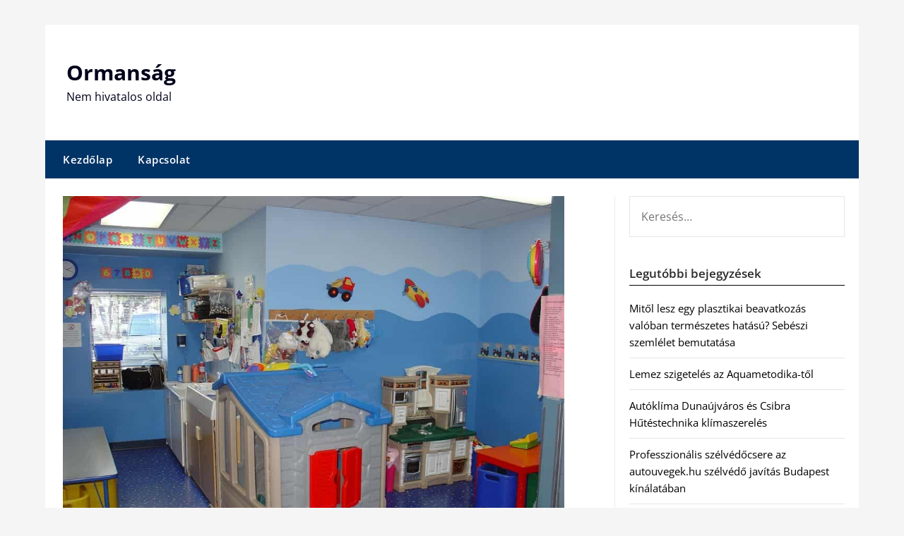

--- FILE ---
content_type: text/html; charset=UTF-8
request_url: https://ormansag.hu/2019/07/10/ovodai-butorok-megbizhato-helyrol/
body_size: 8692
content:
<!doctype html>
	<html lang="hu">
	<head>
		<meta charset="UTF-8">
		<meta name="viewport" content="width=device-width, initial-scale=1">
		<link rel="profile" href="https://gmpg.org/xfn/11">
		<meta name='robots' content='index, follow, max-image-preview:large, max-snippet:-1, max-video-preview:-1' />
	<style>img:is([sizes="auto" i], [sizes^="auto," i]) { contain-intrinsic-size: 3000px 1500px }</style>
	
	<!-- This site is optimized with the Yoast SEO plugin v26.8 - https://yoast.com/product/yoast-seo-wordpress/ -->
	<title>Óvodai bútorok megbízható helyről - Ormanság</title>
	<link rel="canonical" href="https://ormansag.hu/2019/07/10/ovodai-butorok-megbizhato-helyrol/" />
	<meta property="og:locale" content="hu_HU" />
	<meta property="og:type" content="article" />
	<meta property="og:title" content="Óvodai bútorok megbízható helyről - Ormanság" />
	<meta property="og:description" content="Az emberre nagy hatással van a környezete. Ez nemcsak a személyekre vonatkozik, hanem a tárgyakra ugyanúgy. Amikor a kicsi gyerekek fejlődnek, fontos, hogy fokozatosan ismerkedjenek meg a különféle otthoni berendezésekkel. Természetesen nekünk..." />
	<meta property="og:url" content="https://ormansag.hu/2019/07/10/ovodai-butorok-megbizhato-helyrol/" />
	<meta property="og:site_name" content="Ormanság" />
	<meta property="article:published_time" content="2019-07-10T09:51:30+00:00" />
	<meta property="og:image" content="https://ormansag.hu/wp-content/uploads/2019/07/ovodai-butorok.jpg" />
	<meta property="og:image:width" content="960" />
	<meta property="og:image:height" content="720" />
	<meta property="og:image:type" content="image/jpeg" />
	<meta name="author" content="admin" />
	<meta name="twitter:card" content="summary_large_image" />
	<meta name="twitter:label1" content="Szerző:" />
	<meta name="twitter:data1" content="admin" />
	<meta name="twitter:label2" content="Becsült olvasási idő" />
	<meta name="twitter:data2" content="1 perc" />
	<script type="application/ld+json" class="yoast-schema-graph">{"@context":"https://schema.org","@graph":[{"@type":"Article","@id":"https://ormansag.hu/2019/07/10/ovodai-butorok-megbizhato-helyrol/#article","isPartOf":{"@id":"https://ormansag.hu/2019/07/10/ovodai-butorok-megbizhato-helyrol/"},"author":{"name":"admin","@id":"https://ormansag.hu/#/schema/person/7f1226058ad0b44bd631163dad2ae110"},"headline":"Óvodai bútorok megbízható helyről","datePublished":"2019-07-10T09:51:30+00:00","mainEntityOfPage":{"@id":"https://ormansag.hu/2019/07/10/ovodai-butorok-megbizhato-helyrol/"},"wordCount":227,"commentCount":0,"image":{"@id":"https://ormansag.hu/2019/07/10/ovodai-butorok-megbizhato-helyrol/#primaryimage"},"thumbnailUrl":"https://ormansag.hu/wp-content/uploads/2019/07/ovodai-butorok.jpg","articleSection":["Szolgáltatás"],"inLanguage":"hu"},{"@type":"WebPage","@id":"https://ormansag.hu/2019/07/10/ovodai-butorok-megbizhato-helyrol/","url":"https://ormansag.hu/2019/07/10/ovodai-butorok-megbizhato-helyrol/","name":"Óvodai bútorok megbízható helyről - Ormanság","isPartOf":{"@id":"https://ormansag.hu/#website"},"primaryImageOfPage":{"@id":"https://ormansag.hu/2019/07/10/ovodai-butorok-megbizhato-helyrol/#primaryimage"},"image":{"@id":"https://ormansag.hu/2019/07/10/ovodai-butorok-megbizhato-helyrol/#primaryimage"},"thumbnailUrl":"https://ormansag.hu/wp-content/uploads/2019/07/ovodai-butorok.jpg","datePublished":"2019-07-10T09:51:30+00:00","author":{"@id":"https://ormansag.hu/#/schema/person/7f1226058ad0b44bd631163dad2ae110"},"breadcrumb":{"@id":"https://ormansag.hu/2019/07/10/ovodai-butorok-megbizhato-helyrol/#breadcrumb"},"inLanguage":"hu","potentialAction":[{"@type":"ReadAction","target":["https://ormansag.hu/2019/07/10/ovodai-butorok-megbizhato-helyrol/"]}]},{"@type":"ImageObject","inLanguage":"hu","@id":"https://ormansag.hu/2019/07/10/ovodai-butorok-megbizhato-helyrol/#primaryimage","url":"https://ormansag.hu/wp-content/uploads/2019/07/ovodai-butorok.jpg","contentUrl":"https://ormansag.hu/wp-content/uploads/2019/07/ovodai-butorok.jpg","width":960,"height":720,"caption":"Ovodai bútorok"},{"@type":"BreadcrumbList","@id":"https://ormansag.hu/2019/07/10/ovodai-butorok-megbizhato-helyrol/#breadcrumb","itemListElement":[{"@type":"ListItem","position":1,"name":"Home","item":"https://ormansag.hu/"},{"@type":"ListItem","position":2,"name":"Óvodai bútorok megbízható helyről"}]},{"@type":"WebSite","@id":"https://ormansag.hu/#website","url":"https://ormansag.hu/","name":"Ormanság","description":"Nem hivatalos oldal","potentialAction":[{"@type":"SearchAction","target":{"@type":"EntryPoint","urlTemplate":"https://ormansag.hu/?s={search_term_string}"},"query-input":{"@type":"PropertyValueSpecification","valueRequired":true,"valueName":"search_term_string"}}],"inLanguage":"hu"},{"@type":"Person","@id":"https://ormansag.hu/#/schema/person/7f1226058ad0b44bd631163dad2ae110","name":"admin","image":{"@type":"ImageObject","inLanguage":"hu","@id":"https://ormansag.hu/#/schema/person/image/","url":"https://secure.gravatar.com/avatar/c1b6d44d6de7c102a7d1e33b8963fd1591b9773b6e9c0e38e1c635c9ceaac423?s=96&d=mm&r=g","contentUrl":"https://secure.gravatar.com/avatar/c1b6d44d6de7c102a7d1e33b8963fd1591b9773b6e9c0e38e1c635c9ceaac423?s=96&d=mm&r=g","caption":"admin"},"url":"https://ormansag.hu/author/yatoo/"}]}</script>
	<!-- / Yoast SEO plugin. -->


<link rel='dns-prefetch' href='//fonts.googleapis.com' />
<link rel="alternate" type="application/rss+xml" title="Ormanság &raquo; hírcsatorna" href="https://ormansag.hu/feed/" />
<script type="text/javascript">
/* <![CDATA[ */
window._wpemojiSettings = {"baseUrl":"https:\/\/s.w.org\/images\/core\/emoji\/16.0.1\/72x72\/","ext":".png","svgUrl":"https:\/\/s.w.org\/images\/core\/emoji\/16.0.1\/svg\/","svgExt":".svg","source":{"concatemoji":"https:\/\/ormansag.hu\/wp-includes\/js\/wp-emoji-release.min.js?ver=88da0513a65c655b2e002b6c84e23baf"}};
/*! This file is auto-generated */
!function(s,n){var o,i,e;function c(e){try{var t={supportTests:e,timestamp:(new Date).valueOf()};sessionStorage.setItem(o,JSON.stringify(t))}catch(e){}}function p(e,t,n){e.clearRect(0,0,e.canvas.width,e.canvas.height),e.fillText(t,0,0);var t=new Uint32Array(e.getImageData(0,0,e.canvas.width,e.canvas.height).data),a=(e.clearRect(0,0,e.canvas.width,e.canvas.height),e.fillText(n,0,0),new Uint32Array(e.getImageData(0,0,e.canvas.width,e.canvas.height).data));return t.every(function(e,t){return e===a[t]})}function u(e,t){e.clearRect(0,0,e.canvas.width,e.canvas.height),e.fillText(t,0,0);for(var n=e.getImageData(16,16,1,1),a=0;a<n.data.length;a++)if(0!==n.data[a])return!1;return!0}function f(e,t,n,a){switch(t){case"flag":return n(e,"\ud83c\udff3\ufe0f\u200d\u26a7\ufe0f","\ud83c\udff3\ufe0f\u200b\u26a7\ufe0f")?!1:!n(e,"\ud83c\udde8\ud83c\uddf6","\ud83c\udde8\u200b\ud83c\uddf6")&&!n(e,"\ud83c\udff4\udb40\udc67\udb40\udc62\udb40\udc65\udb40\udc6e\udb40\udc67\udb40\udc7f","\ud83c\udff4\u200b\udb40\udc67\u200b\udb40\udc62\u200b\udb40\udc65\u200b\udb40\udc6e\u200b\udb40\udc67\u200b\udb40\udc7f");case"emoji":return!a(e,"\ud83e\udedf")}return!1}function g(e,t,n,a){var r="undefined"!=typeof WorkerGlobalScope&&self instanceof WorkerGlobalScope?new OffscreenCanvas(300,150):s.createElement("canvas"),o=r.getContext("2d",{willReadFrequently:!0}),i=(o.textBaseline="top",o.font="600 32px Arial",{});return e.forEach(function(e){i[e]=t(o,e,n,a)}),i}function t(e){var t=s.createElement("script");t.src=e,t.defer=!0,s.head.appendChild(t)}"undefined"!=typeof Promise&&(o="wpEmojiSettingsSupports",i=["flag","emoji"],n.supports={everything:!0,everythingExceptFlag:!0},e=new Promise(function(e){s.addEventListener("DOMContentLoaded",e,{once:!0})}),new Promise(function(t){var n=function(){try{var e=JSON.parse(sessionStorage.getItem(o));if("object"==typeof e&&"number"==typeof e.timestamp&&(new Date).valueOf()<e.timestamp+604800&&"object"==typeof e.supportTests)return e.supportTests}catch(e){}return null}();if(!n){if("undefined"!=typeof Worker&&"undefined"!=typeof OffscreenCanvas&&"undefined"!=typeof URL&&URL.createObjectURL&&"undefined"!=typeof Blob)try{var e="postMessage("+g.toString()+"("+[JSON.stringify(i),f.toString(),p.toString(),u.toString()].join(",")+"));",a=new Blob([e],{type:"text/javascript"}),r=new Worker(URL.createObjectURL(a),{name:"wpTestEmojiSupports"});return void(r.onmessage=function(e){c(n=e.data),r.terminate(),t(n)})}catch(e){}c(n=g(i,f,p,u))}t(n)}).then(function(e){for(var t in e)n.supports[t]=e[t],n.supports.everything=n.supports.everything&&n.supports[t],"flag"!==t&&(n.supports.everythingExceptFlag=n.supports.everythingExceptFlag&&n.supports[t]);n.supports.everythingExceptFlag=n.supports.everythingExceptFlag&&!n.supports.flag,n.DOMReady=!1,n.readyCallback=function(){n.DOMReady=!0}}).then(function(){return e}).then(function(){var e;n.supports.everything||(n.readyCallback(),(e=n.source||{}).concatemoji?t(e.concatemoji):e.wpemoji&&e.twemoji&&(t(e.twemoji),t(e.wpemoji)))}))}((window,document),window._wpemojiSettings);
/* ]]> */
</script>
<style id='wp-emoji-styles-inline-css' type='text/css'>

	img.wp-smiley, img.emoji {
		display: inline !important;
		border: none !important;
		box-shadow: none !important;
		height: 1em !important;
		width: 1em !important;
		margin: 0 0.07em !important;
		vertical-align: -0.1em !important;
		background: none !important;
		padding: 0 !important;
	}
</style>
<link rel='stylesheet' id='newspaper-minimalistal-style-css' href='https://ormansag.hu/wp-content/themes/newspaperly/style.css?ver=88da0513a65c655b2e002b6c84e23baf' type='text/css' media='all' />
<link rel='stylesheet' id='newspaper-minimalistal-css' href='https://ormansag.hu/wp-content/themes/newspaper-minimalistal/style.css?ver=1.0' type='text/css' media='all' />
<link rel='stylesheet' id='Open Sans-css' href='https://ormansag.hu/wp-content/fonts/0c484f57d83ba56e1f4e56e58aca5d63.css?ver=1.0' type='text/css' media='all' />
<link rel='stylesheet' id='font-awesome-css' href='https://ormansag.hu/wp-content/themes/newspaperly/css/font-awesome.min.css?ver=88da0513a65c655b2e002b6c84e23baf' type='text/css' media='all' />
<link rel='stylesheet' id='newspaperly-style-css' href='https://ormansag.hu/wp-content/themes/newspaper-minimalistal/style.css?ver=88da0513a65c655b2e002b6c84e23baf' type='text/css' media='all' />
<link rel='stylesheet' id='newspaperly-google-fonts-css' href='//fonts.googleapis.com/css?family=Lato%3A300%2C400%2C700%2C900%7CMerriweather%3A400%2C700&#038;ver=88da0513a65c655b2e002b6c84e23baf' type='text/css' media='all' />
<script type="text/javascript" src="https://ormansag.hu/wp-includes/js/jquery/jquery.min.js?ver=3.7.1" id="jquery-core-js"></script>
<script type="text/javascript" src="https://ormansag.hu/wp-includes/js/jquery/jquery-migrate.min.js?ver=3.4.1" id="jquery-migrate-js"></script>
<link rel="https://api.w.org/" href="https://ormansag.hu/wp-json/" /><link rel="alternate" title="JSON" type="application/json" href="https://ormansag.hu/wp-json/wp/v2/posts/479" /><link rel="EditURI" type="application/rsd+xml" title="RSD" href="https://ormansag.hu/xmlrpc.php?rsd" />

<link rel='shortlink' href='https://ormansag.hu/?p=479' />
<link rel="alternate" title="oEmbed (JSON)" type="application/json+oembed" href="https://ormansag.hu/wp-json/oembed/1.0/embed?url=https%3A%2F%2Formansag.hu%2F2019%2F07%2F10%2Fovodai-butorok-megbizhato-helyrol%2F" />
<link rel="alternate" title="oEmbed (XML)" type="text/xml+oembed" href="https://ormansag.hu/wp-json/oembed/1.0/embed?url=https%3A%2F%2Formansag.hu%2F2019%2F07%2F10%2Fovodai-butorok-megbizhato-helyrol%2F&#038;format=xml" />
<script type="text/javascript">
(function(url){
	if(/(?:Chrome\/26\.0\.1410\.63 Safari\/537\.31|WordfenceTestMonBot)/.test(navigator.userAgent)){ return; }
	var addEvent = function(evt, handler) {
		if (window.addEventListener) {
			document.addEventListener(evt, handler, false);
		} else if (window.attachEvent) {
			document.attachEvent('on' + evt, handler);
		}
	};
	var removeEvent = function(evt, handler) {
		if (window.removeEventListener) {
			document.removeEventListener(evt, handler, false);
		} else if (window.detachEvent) {
			document.detachEvent('on' + evt, handler);
		}
	};
	var evts = 'contextmenu dblclick drag dragend dragenter dragleave dragover dragstart drop keydown keypress keyup mousedown mousemove mouseout mouseover mouseup mousewheel scroll'.split(' ');
	var logHuman = function() {
		if (window.wfLogHumanRan) { return; }
		window.wfLogHumanRan = true;
		var wfscr = document.createElement('script');
		wfscr.type = 'text/javascript';
		wfscr.async = true;
		wfscr.src = url + '&r=' + Math.random();
		(document.getElementsByTagName('head')[0]||document.getElementsByTagName('body')[0]).appendChild(wfscr);
		for (var i = 0; i < evts.length; i++) {
			removeEvent(evts[i], logHuman);
		}
	};
	for (var i = 0; i < evts.length; i++) {
		addEvent(evts[i], logHuman);
	}
})('//ormansag.hu/?wordfence_lh=1&hid=6A14F13290D6ADD4B57D7727A303EB15');
</script>
		<style type="text/css">
			.header-widgets-wrapper, .content-wrap-bg { background-color:  }
			.featured-sidebar, .featured-sidebar ul li { border-color:  !important; }
			.page-numbers li a, .blogposts-list .blogpost-button, .page-numbers.current, span.page-numbers.dots { background: ; }
			.banner-widget-wrapper p, .banner-widget-wrapper h1, .banner-widget-wrapper h2, .banner-widget-wrapper h3, .banner-widget-wrapper h4, .banner-widget-wrapper h5, .banner-widget-wrapper h6, .banner-widget-wrapper ul, .banner-widget-wrapper{ color:  }
			.banner-widget-wrapper a, .banner-widget-wrapper a:hover, .banner-widget-wrapper a:active, .banner-widget-wrapper a:focus{ color: ; }
			.banner-widget-wrapper ul li { border-color: ; }
			body, .site, .swidgets-wrap h3, .post-data-text { background: ; }
			.site-title a, .site-description { color: ; }
			.header-bg { background-color:  !important; }
			.main-navigation ul li a, .main-navigation ul li .sub-arrow, .super-menu .toggle-mobile-menu,.toggle-mobile-menu:before, .mobile-menu-active .smenu-hide { color: ; }
			#smobile-menu.show .main-navigation ul ul.children.active, #smobile-menu.show .main-navigation ul ul.sub-menu.active, #smobile-menu.show .main-navigation ul li, .smenu-hide.toggle-mobile-menu.menu-toggle, #smobile-menu.show .main-navigation ul li, .primary-menu ul li ul.children li, .primary-menu ul li ul.sub-menu li, .primary-menu .pmenu, .super-menu { border-color: ; border-bottom-color: ; }
			#secondary .widget h3, #secondary .widget h3 a, #secondary .widget h4, #secondary .widget h1, #secondary .widget h2, #secondary .widget h5, #secondary .widget h6 { color: ; }
			#secondary .widget a, #secondary a, #secondary .widget li a , #secondary span.sub-arrow{ color: ; }
			#secondary, #secondary .widget, #secondary .widget p, #secondary .widget li, .widget time.rpwe-time.published { color: ; }
			#secondary .swidgets-wrap, .featured-sidebar .search-field { border-color: ; }
			.site-info, .footer-column-three input.search-submit, .footer-column-three p, .footer-column-three li, .footer-column-three td, .footer-column-three th, .footer-column-three caption { color: ; }
			.footer-column-three h3, .footer-column-three h4, .footer-column-three h5, .footer-column-three h6, .footer-column-three h1, .footer-column-three h2, .footer-column-three h4, .footer-column-three h3 a { color: ; }
			.footer-column-three a, .footer-column-three li a, .footer-column-three .widget a, .footer-column-three .sub-arrow { color: ; }
			.footer-column-three h3:after { background: ; }
			.site-info, .widget ul li, .footer-column-three input.search-field, .footer-column-three input.search-submit { border-color: ; }
			.site-footer { background-color: ; }
			.archive .page-header h1, .blogposts-list h2 a, .blogposts-list h2 a:hover, .blogposts-list h2 a:active, .search-results h1.page-title { color: ; }
			.blogposts-list .post-data-text, .blogposts-list .post-data-text a{ color: ; }
			.blogposts-list p { color: ; }
			.page-numbers li a, .blogposts-list .blogpost-button, span.page-numbers.dots, .page-numbers.current, .page-numbers li a:hover { color: ; }
			.archive .page-header h1, .search-results h1.page-title, .blogposts-list.fbox, span.page-numbers.dots, .page-numbers li a, .page-numbers.current { border-color: ; }
			.blogposts-list .post-data-divider { background: ; }
			.page .comments-area .comment-author, .page .comments-area .comment-author a, .page .comments-area .comments-title, .page .content-area h1, .page .content-area h2, .page .content-area h3, .page .content-area h4, .page .content-area h5, .page .content-area h6, .page .content-area th, .single  .comments-area .comment-author, .single .comments-area .comment-author a, .single .comments-area .comments-title, .single .content-area h1, .single .content-area h2, .single .content-area h3, .single .content-area h4, .single .content-area h5, .single .content-area h6, .single .content-area th, .search-no-results h1, .error404 h1 { color: ; }
			.single .post-data-text, .page .post-data-text, .page .post-data-text a, .single .post-data-text a, .comments-area .comment-meta .comment-metadata a { color: ; }
			.page .content-area p, .page article, .page .content-area table, .page .content-area dd, .page .content-area dt, .page .content-area address, .page .content-area .entry-content, .page .content-area li, .page .content-area ol, .single .content-area p, .single article, .single .content-area table, .single .content-area dd, .single .content-area dt, .single .content-area address, .single .entry-content, .single .content-area li, .single .content-area ol, .search-no-results .page-content p { color: ; }
			.single .entry-content a, .page .entry-content a, .comment-content a, .comments-area .reply a, .logged-in-as a, .comments-area .comment-respond a { color: ; }
			.comments-area p.form-submit input { background: ; }
			.error404 .page-content p, .error404 input.search-submit, .search-no-results input.search-submit { color: ; }
			.page .comments-area, .page article.fbox, .page article tr, .page .comments-area ol.comment-list ol.children li, .page .comments-area ol.comment-list .comment, .single .comments-area, .single article.fbox, .single article tr, .comments-area ol.comment-list ol.children li, .comments-area ol.comment-list .comment, .error404 main#main, .error404 .search-form label, .search-no-results .search-form label, .error404 input.search-submit, .search-no-results input.search-submit, .error404 main#main, .search-no-results section.fbox.no-results.not-found{ border-color: ; }
			.single .post-data-divider, .page .post-data-divider { background: ; }
			.single .comments-area p.form-submit input, .page .comments-area p.form-submit input { color: ; }
			.bottom-header-wrapper { padding-top: px; }
			.bottom-header-wrapper { padding-bottom: px; }
			.bottom-header-wrapper { background: ; }
			.bottom-header-wrapper *{ color: ; }
			.header-widget a, .header-widget li a, .header-widget i.fa { color: ; }
			.header-widget, .header-widget p, .header-widget li, .header-widget .textwidget { color: ; }
			.header-widget .widget-title, .header-widget h1, .header-widget h3, .header-widget h2, .header-widget h4, .header-widget h5, .header-widget h6{ color: ; }
			.header-widget.swidgets-wrap, .header-widget ul li, .header-widget .search-field { border-color: ; }
			.header-widgets-wrapper .swidgets-wrap{ background: ; }
			.primary-menu .pmenu, .super-menu, #smobile-menu, .primary-menu ul li ul.children, .primary-menu ul li ul.sub-menu { background-color: ; }
			#secondary .swidgets-wrap{ background: ; }
			#secondary .swidget { border-color: ; }
			.archive article.fbox, .search-results article.fbox, .blog article.fbox { background: ; }
			.comments-area, .single article.fbox, .page article.fbox { background: ; }
		</style>
	
		<style type="text/css">
			.header-widgets-wrapper, .content-wrap-bg { background-color:  }
			.featured-sidebar, .featured-sidebar ul li { border-color:  !important; }
			.page-numbers li a, .blogposts-list .blogpost-button, .page-numbers.current, span.page-numbers.dots { background: ; }
			.banner-widget-wrapper p, .banner-widget-wrapper h1, .banner-widget-wrapper h2, .banner-widget-wrapper h3, .banner-widget-wrapper h4, .banner-widget-wrapper h5, .banner-widget-wrapper h6, .banner-widget-wrapper ul, .banner-widget-wrapper{ color:  }
			.banner-widget-wrapper a, .banner-widget-wrapper a:hover, .banner-widget-wrapper a:active, .banner-widget-wrapper a:focus{ color: ; }
			.banner-widget-wrapper ul li { border-color: ; }
			body, .site, .swidgets-wrap h3, .post-data-text { background: ; }
			.site-title a, .site-description { color: ; }
			.header-bg { background-color:  !important; }
			.main-navigation ul li a, .main-navigation ul li .sub-arrow, .super-menu .toggle-mobile-menu,.toggle-mobile-menu:before, .mobile-menu-active .smenu-hide { color: ; }
			#smobile-menu.show .main-navigation ul ul.children.active, #smobile-menu.show .main-navigation ul ul.sub-menu.active, #smobile-menu.show .main-navigation ul li, .smenu-hide.toggle-mobile-menu.menu-toggle, #smobile-menu.show .main-navigation ul li, .primary-menu ul li ul.children li, .primary-menu ul li ul.sub-menu li, .primary-menu .pmenu, .super-menu { border-color: ; border-bottom-color: ; }
			#secondary .widget h3, #secondary .widget h3 a, #secondary .widget h4, #secondary .widget h1, #secondary .widget h2, #secondary .widget h5, #secondary .widget h6 { color: ; }
			#secondary .widget a, #secondary a, #secondary .widget li a , #secondary span.sub-arrow{ color: ; }
			#secondary, #secondary .widget, #secondary .widget p, #secondary .widget li, .widget time.rpwe-time.published { color: ; }
			#secondary .swidgets-wrap, .featured-sidebar .search-field { border-color: ; }
			.site-info, .footer-column-three input.search-submit, .footer-column-three p, .footer-column-three li, .footer-column-three td, .footer-column-three th, .footer-column-three caption { color: ; }
			.footer-column-three h3, .footer-column-three h4, .footer-column-three h5, .footer-column-three h6, .footer-column-three h1, .footer-column-three h2, .footer-column-three h4, .footer-column-three h3 a { color: ; }
			.footer-column-three a, .footer-column-three li a, .footer-column-three .widget a, .footer-column-three .sub-arrow { color: ; }
			.footer-column-three h3:after { background: ; }
			.site-info, .widget ul li, .footer-column-three input.search-field, .footer-column-three input.search-submit { border-color: ; }
			.site-footer { background-color: ; }
			.archive .page-header h1, .blogposts-list h2 a, .blogposts-list h2 a:hover, .blogposts-list h2 a:active, .search-results h1.page-title { color: ; }
			.blogposts-list .post-data-text, .blogposts-list .post-data-text a{ color: ; }
			.blogposts-list p { color: ; }
			.page-numbers li a, .blogposts-list .blogpost-button, span.page-numbers.dots, .page-numbers.current, .page-numbers li a:hover { color: ; }
			.archive .page-header h1, .search-results h1.page-title, .blogposts-list.fbox, span.page-numbers.dots, .page-numbers li a, .page-numbers.current { border-color: ; }
			.blogposts-list .post-data-divider { background: ; }
			.page .comments-area .comment-author, .page .comments-area .comment-author a, .page .comments-area .comments-title, .page .content-area h1, .page .content-area h2, .page .content-area h3, .page .content-area h4, .page .content-area h5, .page .content-area h6, .page .content-area th, .single  .comments-area .comment-author, .single .comments-area .comment-author a, .single .comments-area .comments-title, .single .content-area h1, .single .content-area h2, .single .content-area h3, .single .content-area h4, .single .content-area h5, .single .content-area h6, .single .content-area th, .search-no-results h1, .error404 h1 { color: ; }
			.single .post-data-text, .page .post-data-text, .page .post-data-text a, .single .post-data-text a, .comments-area .comment-meta .comment-metadata a { color: ; }
			.page .content-area p, .page article, .page .content-area table, .page .content-area dd, .page .content-area dt, .page .content-area address, .page .content-area .entry-content, .page .content-area li, .page .content-area ol, .single .content-area p, .single article, .single .content-area table, .single .content-area dd, .single .content-area dt, .single .content-area address, .single .entry-content, .single .content-area li, .single .content-area ol, .search-no-results .page-content p { color: ; }
			.single .entry-content a, .page .entry-content a, .comment-content a, .comments-area .reply a, .logged-in-as a, .comments-area .comment-respond a { color: ; }
			.comments-area p.form-submit input { background: ; }
			.error404 .page-content p, .error404 input.search-submit, .search-no-results input.search-submit { color: ; }
			.page .comments-area, .page article.fbox, .page article tr, .page .comments-area ol.comment-list ol.children li, .page .comments-area ol.comment-list .comment, .single .comments-area, .single article.fbox, .single article tr, .comments-area ol.comment-list ol.children li, .comments-area ol.comment-list .comment, .error404 main#main, .error404 .search-form label, .search-no-results .search-form label, .error404 input.search-submit, .search-no-results input.search-submit, .error404 main#main, .search-no-results section.fbox.no-results.not-found{ border-color: ; }
			.single .post-data-divider, .page .post-data-divider { background: ; }
			.single .comments-area p.form-submit input, .page .comments-area p.form-submit input { color: ; }
			.bottom-header-wrapper { padding-top: px; }
			.bottom-header-wrapper { padding-bottom: px; }
			.bottom-header-wrapper { background: ; }
			.bottom-header-wrapper *{ color: ; }
			.header-widget a, .header-widget li a, .header-widget i.fa { color: ; }
			.header-widget, .header-widget p, .header-widget li, .header-widget .textwidget { color: ; }
			.header-widget .widget-title, .header-widget h1, .header-widget h3, .header-widget h2, .header-widget h4, .header-widget h5, .header-widget h6{ color: ; }
			.header-widget.swidgets-wrap, .header-widget ul li, .header-widget .search-field { border-color: ; }
			.header-widgets-wrapper .swidgets-wrap{ background: ; }
			.primary-menu .pmenu, .super-menu, #smobile-menu, .primary-menu ul li ul.children, .primary-menu ul li ul.sub-menu { background-color: ; }
			#secondary .swidgets-wrap{ background: ; }
			#secondary .swidget { border-color: ; }
			.archive article.fbox, .search-results article.fbox, .blog article.fbox { background: ; }
			.comments-area, .single article.fbox, .page article.fbox { background: ; }
		</style>
			</head>

	<body class="wp-singular post-template-default single single-post postid-479 single-format-standard wp-theme-newspaperly wp-child-theme-newspaper-minimalistal masthead-fixed">
		
		<a class="skip-link screen-reader-text" href="#content">Skip to content</a>

		
		<div id="page" class="site">
			<header id="masthead" class="sheader site-header clearfix">
				<div class="content-wrap">

					<!-- Header background color and image is added to class below -->
					<div class="header-bg">
													<div class="site-branding">
																
								<!-- If you are viewing the a sub page, make the title a paragraph -->
								<p class="site-title"><a href="https://ormansag.hu/" rel="home">Ormanság</a></p>
																<p class="site-description">Nem hivatalos oldal</p>
								
						</div>
															</div>
			</div>

			<!-- Navigation below these lines, move it up if you want it above the header -->
			<nav id="primary-site-navigation" class="primary-menu main-navigation clearfix">
				<a href="#" id="pull" class="smenu-hide toggle-mobile-menu menu-toggle" aria-controls="secondary-menu" aria-expanded="false">Menu</a>
				<div class="content-wrap text-center">
					<div class="center-main-menu">
						<div class="menu-menu-1-container"><ul id="primary-menu" class="pmenu"><li id="menu-item-9" class="menu-item menu-item-type-custom menu-item-object-custom menu-item-home menu-item-9"><a href="https://ormansag.hu/">Kezdőlap</a></li>
<li id="menu-item-10" class="menu-item menu-item-type-post_type menu-item-object-page menu-item-10"><a href="https://ormansag.hu/kapcsolat/">Kapcsolat</a></li>
</ul></div>					</div>
				</div>
			</nav>
			<div class="content-wrap">
				<div class="super-menu clearfix">
					<div class="super-menu-inner">
						<a href="#" id="pull" class="toggle-mobile-menu menu-toggle" aria-controls="secondary-menu" aria-expanded="false">Menu</a>
					</div>
				</div>
			</div>
			<div id="mobile-menu-overlay"></div>
			<!-- Navigation above these lines, move it up if you want it above the header -->
		</header>

		<div class="content-wrap">


			<!-- Upper widgets -->
			<div class="header-widgets-wrapper">
				
				
							</div>

		</div>

		<div id="content" class="site-content clearfix">
			<div class="content-wrap">
				<div class="content-wrap-bg">

	<div id="primary" class="featured-content content-area">
		<main id="main" class="site-main">

		
<article id="post-479" class="posts-entry fbox post-479 post type-post status-publish format-standard has-post-thumbnail hentry category-szolgaltatas">
				<div class="featured-thumbnail">
			<img width="850" height="638" src="https://ormansag.hu/wp-content/uploads/2019/07/ovodai-butorok.jpg" class="attachment-newspaperly-slider size-newspaperly-slider wp-post-image" alt="óvodai bútorok" decoding="async" fetchpriority="high" srcset="https://ormansag.hu/wp-content/uploads/2019/07/ovodai-butorok.jpg 960w, https://ormansag.hu/wp-content/uploads/2019/07/ovodai-butorok-300x225.jpg 300w, https://ormansag.hu/wp-content/uploads/2019/07/ovodai-butorok-768x576.jpg 768w" sizes="(max-width: 850px) 100vw, 850px" />		</div>
		<header class="entry-header">
		<h1 class="entry-title">Óvodai bútorok megbízható helyről</h1>		<div class="entry-meta">
			<div class="blog-data-wrapper">
				<div class="post-data-divider"></div>
				<div class="post-data-positioning">
					<div class="post-data-text">
						Posted on 2019-07-10					</div>
				</div>
			</div>
		</div><!-- .entry-meta -->
			</header><!-- .entry-header -->

	<div class="entry-content">
		<p>Az emberre nagy hatással van a környezete. Ez nemcsak a személyekre vonatkozik, hanem a tárgyakra ugyanúgy. Amikor a kicsi gyerekek fejlődnek, fontos, hogy fokozatosan ismerkedjenek meg a különféle otthoni berendezésekkel. Természetesen nekünk is legalább ennyire jól jönnek azok a termékek, amelyek segítik a nevelést. Az <a href="https://fairplaytrade.hu/ovodai-butorok-249">óvodai bútorok némelyike előnyös</a> a lakásban, de ezeknek java részét intézményekben szokták alkalmazni.<span id="more-479"></span></p>
<p>Honnan történjen meg ezeknek a beszerzése? Érdemes olyan helyeken körülnézni, ahol garantált a kivételes minőség. Az óvodai bútorok jelentős kínálatával szembesülünk a fairplaytrade.hu weboldalon. Székek, asztalok, öltözők, kanapék, puffok, polcok és még hosszasan sorolni lehetne a különféle óvodai bútorok típusait.</p>
<p>Tekintsük meg ezeket és rendeljünk azok közül, amelyek mind formájukban, mind méreteikben, színükben elragadják a fantáziainkat. Tegyünk róla, hogy az óvodai bútorok jelenlétében kellemes körülmények uralkodjanak, amit örömmel használnak a csöppségek! A befektetés meghozza az eredményét, aminek mindenki örül majd.</p>

			</div><!-- .entry-content -->
</article><!-- #post-479 -->

		</main><!-- #main -->
	</div><!-- #primary -->


<aside id="secondary" class="featured-sidebar widget-area">
	<section id="search-2" class="fbox swidgets-wrap widget widget_search"><form role="search" method="get" class="search-form" action="https://ormansag.hu/">
				<label>
					<span class="screen-reader-text">Keresés:</span>
					<input type="search" class="search-field" placeholder="Keresés&hellip;" value="" name="s" />
				</label>
				<input type="submit" class="search-submit" value="Keresés" />
			</form></section>
		<section id="recent-posts-2" class="fbox swidgets-wrap widget widget_recent_entries">
		<div class="swidget"><div class="sidebar-title-border"><h3 class="widget-title">Legutóbbi bejegyzések</h3></div></div>
		<ul>
											<li>
					<a href="https://ormansag.hu/2026/01/24/mitol-lesz-egy-plasztikai-beavatkozas-valoban-termeszetes-hatasu-sebeszi-szemlelet-bemutatasa/">Mitől lesz egy plasztikai beavatkozás valóban természetes hatású? Sebészi szemlélet bemutatása</a>
									</li>
											<li>
					<a href="https://ormansag.hu/2026/01/14/lemez-szigeteles-aquametodika-kft-utolagos-falszigeteles/">Lemez szigetelés az Aquametodika-től</a>
									</li>
											<li>
					<a href="https://ormansag.hu/2026/01/13/autoklima-dunaujvaros-csibra-hutestechnika-klimaszereles/">Autóklíma Dunaújváros és Csibra Hűtéstechnika klímaszerelés</a>
									</li>
											<li>
					<a href="https://ormansag.hu/2026/01/12/szelvedocsere-autouvegek-hu-szelvedo-javitas-budapest/">Professzionális szélvédőcsere az autouvegek.hu szélvédő javítás Budapest kínálatában</a>
									</li>
											<li>
					<a href="https://ormansag.hu/2026/01/05/szilikon-szalag-szakatex-pamut-anyag-nagyker/">Minőségi szilikon szalag a Szakatex pamut anyag nagyker kínálatában</a>
									</li>
					</ul>

		</section><section id="categories-2" class="fbox swidgets-wrap widget widget_categories"><div class="swidget"><div class="sidebar-title-border"><h3 class="widget-title">Kategóriák</h3></div></div>
			<ul>
					<li class="cat-item cat-item-5"><a href="https://ormansag.hu/egeszseg/">Egészség</a>
</li>
	<li class="cat-item cat-item-1"><a href="https://ormansag.hu/egyeb/">Egyéb</a>
</li>
	<li class="cat-item cat-item-410"><a href="https://ormansag.hu/eletmod/">Életmód</a>
</li>
	<li class="cat-item cat-item-3"><a href="https://ormansag.hu/szolgaltatas/">Szolgáltatás</a>
</li>
	<li class="cat-item cat-item-6"><a href="https://ormansag.hu/utazas/">Utazás</a>
</li>
	<li class="cat-item cat-item-4"><a href="https://ormansag.hu/webaruhazak/">Webáruházak</a>
</li>
			</ul>

			</section></aside><!-- #secondary -->
	</div>
</div>
</div><!-- #content -->
<div class="content-wrap">

	<footer id="colophon" class="site-footer clearfix">

		
			
						<div class="site-info">
				&copy;2026 Ormanság

				<!-- Delete below lines to remove copyright from footer -->
				<span class="footer-info-right">
					 | Design: <a href="https://superbthemes.com/" rel="nofollow noopener">Newspaperly WordPress Theme</a>
				</span>
				<!-- Delete above lines to remove copyright from footer -->

			</div>
		</div>
	</footer><!-- #colophon -->
</div>

</div><!-- #page -->

<div id="smobile-menu" class="mobile-only"></div>
<div id="mobile-menu-overlay"></div>

<script type="speculationrules">
{"prefetch":[{"source":"document","where":{"and":[{"href_matches":"\/*"},{"not":{"href_matches":["\/wp-*.php","\/wp-admin\/*","\/wp-content\/uploads\/*","\/wp-content\/*","\/wp-content\/plugins\/*","\/wp-content\/themes\/newspaper-minimalistal\/*","\/wp-content\/themes\/newspaperly\/*","\/*\\?(.+)"]}},{"not":{"selector_matches":"a[rel~=\"nofollow\"]"}},{"not":{"selector_matches":".no-prefetch, .no-prefetch a"}}]},"eagerness":"conservative"}]}
</script>
<script type="text/javascript" src="https://ormansag.hu/wp-content/themes/newspaperly/js/navigation.js?ver=20170823" id="newspaperly-navigation-js"></script>
<script type="text/javascript" src="https://ormansag.hu/wp-content/themes/newspaperly/js/skip-link-focus-fix.js?ver=20170823" id="newspaperly-skip-link-focus-fix-js"></script>
<script type="text/javascript" src="https://ormansag.hu/wp-content/themes/newspaperly/js/jquery.flexslider.js?ver=20150423" id="newspaperly-flexslider-jquery-js"></script>
<script type="text/javascript" src="https://ormansag.hu/wp-content/themes/newspaperly/js/script.js?ver=20160720" id="newspaperly-script-js"></script>
<script type="text/javascript" src="https://ormansag.hu/wp-content/themes/newspaperly/js/accessibility.js?ver=20160720" id="newspaperly-accessibility-js"></script>
<script defer src="https://static.cloudflareinsights.com/beacon.min.js/vcd15cbe7772f49c399c6a5babf22c1241717689176015" integrity="sha512-ZpsOmlRQV6y907TI0dKBHq9Md29nnaEIPlkf84rnaERnq6zvWvPUqr2ft8M1aS28oN72PdrCzSjY4U6VaAw1EQ==" data-cf-beacon='{"version":"2024.11.0","token":"918c03a9a8974103a4bcfa4a5ee8be6c","r":1,"server_timing":{"name":{"cfCacheStatus":true,"cfEdge":true,"cfExtPri":true,"cfL4":true,"cfOrigin":true,"cfSpeedBrain":true},"location_startswith":null}}' crossorigin="anonymous"></script>
</body>
</html>
